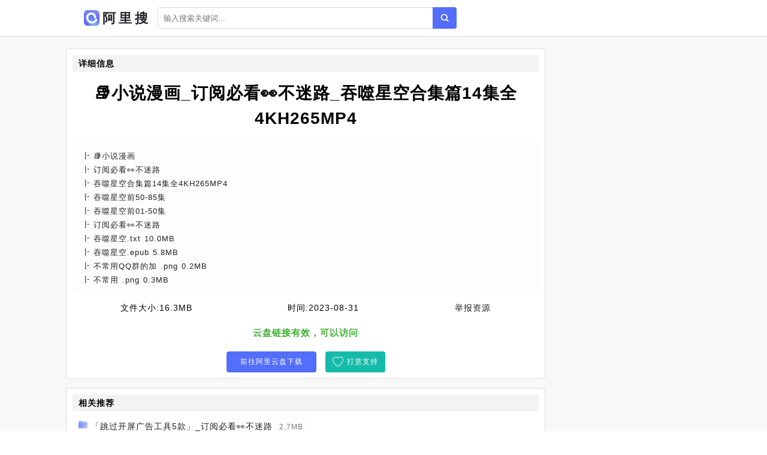

--- FILE ---
content_type: text/html;charset=UTF-8
request_url: https://aliso.cc/file/cb855fa16405f1532f81c580805c3e8a.html
body_size: 3490
content:
<!DOCTYPE html><html lang="zh-cn"><head><meta charset="utf-8" /><meta content="IE=edge" http-equiv="X-UA-Compatible" /><meta content="width=device-width,initial-scale=1" name="viewport" /><title>📚小说漫画_订阅必看👀不迷路_吞噬星空合集篇14集全4KH265MP4阿里云盘下载 - 阿里搜</title><meta name="keywords" content="📚小说漫画_订阅必看👀不迷路_吞噬星空合集篇14集全4KH265MP4,阿里搜,网盘搜索,网盘搜索引擎,阿里云搜索,阿里云资源,阿里云盘,云盘搜索,网盘下载" /><meta name="description" content="云盘资源列表[📚小说漫画] [订阅必看👀不迷路] [吞噬星空合集篇14集全4KH265MP4] [吞噬星空前50-85集] [吞噬星空前01-50集] [订阅必看👀不迷路] [吞噬星空.txt 10.0 MB] [吞噬星空.epub 5.8 MB] [不常用QQ群的加 .png 0.2 MB] [不常用 .png 0.3 MB] - 阿里搜" /><link href="/static/img/logo.png" rel="icon" /><link href="/static/css/main.css" rel="stylesheet" /><link href="/static/css/info.css" rel="stylesheet" /><script src="/static/js/jquery/1.12.4/jquery.min.js"></script><script src="/static/js/layer/3.5.1/layer.min.js"></script><script src="/static/js/pan.js"></script><style>.recomment a{color:#1f1f1f;}.recomment span{background:#fdfdfd;color:#777;font-size:12px;padding: 3px 5px;}.statement-body{padding-left: 10px;}</style></head><body><div id="app"><div class="app"><div class="header-wrap"><header class="header"><div class="header-inner"><div class="left"><a class="router-link-active" href="/" title="首页"><div class="logo-wrap"><img class="logo" src="/static/img/logo.png" alt="阿里搜" /><h2>阿里搜</h2></div></a><div class="form-wrap"><div class="search-form"><input autocomplete="off" class="input" id="keyword" placeholder="输入搜索关键词..." type="text" value="" /><a class="search-button"></a></div></div></div></div></header></div><div class="detail-page"><div class="detail-page-inner"><div class="detail-content"><div class="" id="info"><div class="detail-wrap"><h2 class="detail-header"><span>详细信息</span></h2><h1 class="filename">📚小说漫画_订阅必看👀不迷路_吞噬星空合集篇14集全4KH265MP4</h1><div class="detail-inner-wrap"><div class="detail-item"><p class="detail-item-wrap"><span class="detail-item-title">📚小说漫画</span></p></div><div class="detail-item"><p class="detail-item-wrap"><span class="detail-item-title">订阅必看👀不迷路</span></p></div><div class="detail-item"><p class="detail-item-wrap"><span class="detail-item-title">吞噬星空合集篇14集全4KH265MP4</span></p></div><div class="detail-item"><p class="detail-item-wrap"><span class="detail-item-title">吞噬星空前50-85集</span></p></div><div class="detail-item"><p class="detail-item-wrap"><span class="detail-item-title">吞噬星空前01-50集</span></p></div><div class="detail-item"><p class="detail-item-wrap"><span class="detail-item-title">订阅必看👀不迷路</span></p></div><div class="detail-item"><p class="detail-item-wrap"><span class="detail-item-title">吞噬星空.txt</span><span> 10.0MB</span></p></div><div class="detail-item"><p class="detail-item-wrap"><span class="detail-item-title">吞噬星空.epub</span><span> 5.8MB</span></p></div><div class="detail-item"><p class="detail-item-wrap"><span class="detail-item-title">不常用QQ群的加 .png</span><span> 0.2MB</span></p></div><div class="detail-item"><p class="detail-item-wrap"><span class="detail-item-title">不常用 .png</span><span> 0.3MB</span></p></div></div></div><div class="resource-info"><span class="meta-item"><span class="label">文件大小:</span><span>16.3MB</span></span><span class="meta-item"><span class="label">时间:</span><span>2023-08-31</span></span><a class="meta-item report" href="#"><span class="label" style="color:#1f1f1f;">举报资源</span></a></div><div class="check-wrap"><p class="result-tip"><span class="valid">云盘链接有效，可以访问</span></p></div><div class="button-wrap"><a class="button" rel="nofollow" target="_blank" href="/goto/cb855fa16405f1532f81c580805c3e8a.html">前往阿里云盘下载</a><a class="button2" href="javascript:void(0)" id="pay-button">打赏支持</a></div></div><div id="statement"><h2>相关推荐</h2><div class="statement-body"><div class="recomment"> <img class="filetype" style="width:15px;" src="/static/icon/dir.png" /> <a href="/file/3d45736715757c49fc839ff6167ca0b8.html">「跳过开屏广告工具5款」_订阅必看👀不迷路</a> <span>2.7MB</span></div><div class="recomment"> <img class="filetype" style="width:15px;" src="/static/icon/dir.png" /> <a href="/file/49f56e7d8c49664be586161779c8c1f9.html">订阅必看👀不迷路_tvzonghebaE06 END</a> <span>6.8GB</span></div><div class="recomment"> <img class="filetype" style="width:15px;" src="/static/icon/dir.png" /> <a href="/file/66e5d6a150b89d14b3c59fb927a5c8d8.html">052024考研英语资料合集_00订阅必看👀防迷路</a> <span>0.4MB</span></div><div class="recomment"> <img class="filetype" style="width:15px;" src="/static/icon/dir.png" /> <a href="/file/a0a5fdd965fe80884aa3890bccd66d78.html">08400个影视网站合集_订阅必看👀防迷路</a> <span>2.7MB</span></div><div class="recomment"> <img class="filetype" style="width:15px;" src="/static/icon/dir.png" /> <a href="/file/4e252e9d9bebb6f2d5d532de94a22c9b.html">08各自媒体平台运营教程专区_订阅必看👀不迷路</a> <span>4.0MB</span></div><div class="recomment"> <img class="filetype" style="width:15px;" src="/static/icon/dir.png" /> <a href="/file/969591ba1b57fa17db2b7ab836f62eda.html">L罗布泊幽陵20234KHDR60帧_订阅必看👀不迷路</a> <span>14.4GB</span></div><div class="recomment"> <img class="filetype" style="width:15px;" src="/static/icon/dir.png" /> <a href="/file/c445a4f42d47ce583999dbfad608d809.html">062024考研王道408计算机电子书_订阅必看👀不迷路</a> <span>635.0MB</span></div><div class="recomment"> <img class="filetype" style="width:15px;" src="/static/icon/dir.png" /> <a href="/file/591586102ac46e34d1e5df60f143dfe9.html">022024考研资料_00订阅必看👀防迷路</a> <span>0.4MB</span></div><div class="recomment"> <img class="filetype" style="width:15px;" src="/static/icon/dir.png" /> <a href="/file/3a7587656ca4370752663abb39e2fe78.html">09500部美剧BT种子合集_订阅必看👀防迷路</a> <span>3.5MB</span></div><div class="recomment"> <img class="filetype" style="width:15px;" src="/static/icon/dir.png" /> <a href="/file/36959789fda9bdcd1a080be906ce71da.html">订阅必看👀不迷路_0902第6期下孟美岐安崎高空唱跳《画心》4K</a> <span>4.9GB</span></div><div class="recomment"> <img class="filetype" style="width:15px;" src="/static/icon/dir.png" /> <a href="/file/2e859f8b7c23a6c1b986839a3fddc1cb.html">订阅必看👀不迷路_0901第10期下 收官趣野团向云端出发 张震岳演绎野人生活</a> <span>5.5GB</span></div><div class="recomment"> <img class="filetype" style="width:15px;" src="/static/icon/dir.png" /> <a href="/file/1e05c7a5ab0ff81c16ca46dc22229a48.html">B八角笼中 TC版_订阅必看👀防迷路_海报</a> <span>5.4GB</span></div><div class="recomment"> <img class="filetype" style="width:15px;" src="/static/icon/dir.png" /> <a href="/file/c8756f23c71597393acd68d2036b994b.html">呼延云推理小说集全4册_呼延云推理小说集全4册</a> <span>9.6MB</span></div><div class="recomment"> <img class="filetype" style="width:15px;" src="/static/icon/dir.png" /> <a href="/file/bb659760840f33d110b853238f242eeb.html">樊登读书2023 不迷路_0204像绅士淑女一样服务 不迷路</a> <span>656.0MB</span></div><div class="recomment"> <img class="filetype" style="width:15px;" src="/static/icon/dir.png" /> <a href="/file/04c54174c43d41b75635014dcdf18149.html">前情篇.mp4</a> <span>2.1GB</span></div><div class="recomment"> <img class="filetype" style="width:15px;" src="/static/icon/dir.png" /> <a href="/file/9ff54066cb938e12a285e8fbd7f2c0c9.html">天不藏奸2003全28集4KMP4国语中字</a> <span>9.1GB</span></div><div class="recomment"> <img class="filetype" style="width:15px;" src="/static/icon/dir.png" /> <a href="/file/410590271e350f2bd870d679cfebdccb.html">金庸有声小说全_14鹿鼎记_13笑傲江湖</a> <span>243.5MB</span></div><div class="recomment"> <img class="filetype" style="width:15px;" src="/static/icon/dir.png" /> <a href="/file/b6c58807e83cc8f3d10c26c52deb2e59.html">广播剧金庸有声小说全fx'_14鹿鼎记</a> <span>190.1MB</span></div><div class="recomment"> <img class="filetype" style="width:15px;" src="/static/icon/dir.png" /> <a href="/file/9405753b372ea3e4c77b8c94bf29a4fb.html">B 镖人_漫画_15 4K_14 4K_13 4K_12 4K</a> <span>2.0GB</span></div><div class="recomment"> <img class="filetype" style="width:15px;" src="/static/icon/dir.png" /> <a href="/file/1a4533243b692cdc4dfe13094d2f2578.html">闫真小说作品集 全格式_阎真长篇小说作品集全4册</a> <span>22.4MB</span></div></div></div><div id="statement"><h2>资源说明</h2><div class="statement-body"><p><span>《📚小说漫画_订阅必看👀不迷路_吞噬星空合集篇14集全4KH265MP4》</span>来源于蜘蛛程序对各大论坛阿里云盘分享资源的自动抓取。本站不存储任何云盘内容也不提供下载服务，只提供信息检索服务。资源链接会跳转至阿里云盘，资源的安全性自行鉴别。</p></div></div></div></div></div></div><footer class="footer"><div class="copyright-wrap"><p>@2022 - 2030 <a href="/" title="首页">阿里搜</a><a href="/sitemap.xml" title="网站地图">网站地图</a></p><p><span class="em">友链：</span><a class="friend-link" href="https://bing.com" target="_blank">必应</a><a class="friend-link" href="https://cn.bing.com" target="_blank">必应中国</a><a class="friend-link" href="https://www.baidu.com" target="_blank">百度</a><a class="friend-link2" href="https://www.xuebapan.com" target="_blank" title="学霸盘">学霸盘</a><a class="friend-link2" href="https://yhdm33.com" target="_blank" title="樱花动漫">樱花动漫</a><a class="friend-link2" href="https://tt.ttcl.icu" target="_blank" title="天堂磁力">天堂磁力</a><a class="friend-link2" href="https://8.210.117.39" target="_blank" title="BT蚂蚁磁力">BT蚂蚁磁力</a><a class="friend-link2" href="http://xunlei8.org" target="_blank" title="迅雷电影天堂">迅雷电影天堂</a></p></div><script>$(function(){$(".search-button").click(function(e){Pan.search($("#keyword").val());});$("#keyword").keypress(function(e){if( event.keyCode == "13" ){Pan.search($("#keyword").val());}});});</script>    <script src="//js.users.51.la/21552995.js"></script></footer></div><script src="/static/js/clipboard.js/2.0.9/clipboard.min.js"></script><script type="text/javascript">$(function(){new ClipboardJS('#copy-pwd', {text:function(trigger){return $('#pwd').text();}}).on('success',function(e){$(".tip").fadeIn()})});</script></body></html>